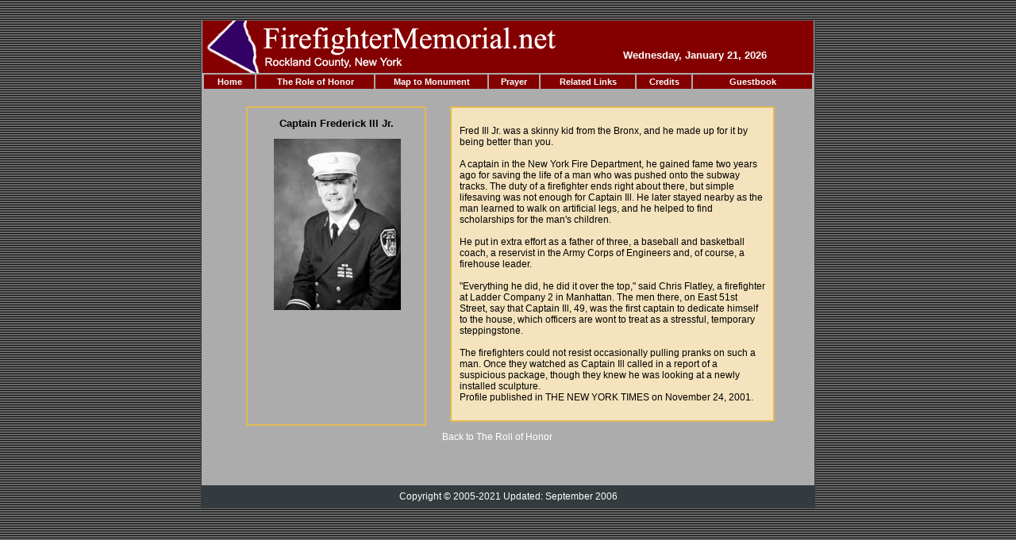

--- FILE ---
content_type: text/html
request_url: http://www.firefightersmemorial.net/Html/Captain_Frederick_Ill.html
body_size: 10593
content:
<!DOCTYPE HTML PUBLIC "-//W3C//DTD HTML 4.01 Transitional//EN"
"http://www.w3.org/TR/html4/loose.dtd">
<html><!-- InstanceBegin template="/Templates/inside.dwt" codeOutsideHTMLIsLocked="false" -->
<head>
<meta http-equiv="Content-Type" content="text/html; charset=iso-8859-1">
<title>Captain Frederick Ill Jr. on Rockland County FirefighterMemorial.net</title>
<link href="../css/firefighter.css" rel="stylesheet" type="text/css">
</head>

<body bgcolor="#CECECE" background="../images/background.gif">
<br>
<table width="774" height="603" border="0" align="center" cellpadding="0" cellspacing="0">
  <tr>
    <td width="774" valign="top" class="table" bgcolor="#ACACAC"><table width="770" border="0" align="center" cellpadding="0" cellspacing="0">
      <tr>
        <td width="385" rowspan="2"><img src="../images/header.gif" width="471" height="66"></td>
        <td width="385" height="19" align="center" valign="bottom" bgcolor="#840000">&nbsp;</td>
      </tr>
      <tr>
        <td align="center" valign="bottom" bgcolor="#840000"><SCRIPT LANGUAGE=Javascript>
<!--
/*
 Java Script Calendar is a small script for web pages which displays current Day of the week, Month, Date and Year along with Holidays notification. Just like this working demo below. It will work with Netscape 2++, Microsoft 3++ and Opera 3++ web browsers.

                                    Tuesday, November 24, 1998    

About 70 holidays from all over the world are displayed by Calendar (if you know other ones, let me know, I will add them). It even calculates Easter Sunday date! To see how it works change the date on your computer to January, 1,
for example and re-load the page.

Installation is very simple. Just copy the script below, everything between SCRIPT and SCRIPT tags (including tags themselves) and paste in the place you want it to appear on your page. You can customize the way
 it looks by changing document.write function arguments just after month names definitions. Java Script Calendar is free without any limitations. Copyright &copy; Eugene Vassiltsov. But please, let me know if you will use it.
*/

 calendar = new Date();
 day = calendar.getDay();
 month = calendar.getMonth();
 date = calendar.getDate();
 year = calendar.getYear();
 if (year < 1000)
 year+=1900
 cent = parseInt(year/100);
 g = year % 19;
 k = parseInt((cent - 17)/25);
 i = (cent - parseInt(cent/4) - parseInt((cent - k)/3) + 19*g + 15) % 30;
 i = i - parseInt(i/28)*(1 - parseInt(i/28)*parseInt(29/(i+1))*parseInt((21-g)/11));
 j = (year + parseInt(year/4) + i + 2 - cent + parseInt(cent/4)) % 7;
 l = i - j;
 emonth = 3 + parseInt((l + 40)/44);
 edate = l + 28 - 31*parseInt((emonth/4));
 emonth--;
 var dayname = new Array ("Sunday", "Monday", "Tuesday", "Wednesday", "Thursday", "Friday", "Saturday");
 var monthname = 
 new Array ("January","February","March","April","May","June","July","August","September","October","November","December" );
 document.write("<b><font color=#FFFFFF><font face=verdana,arial size=2<b>");
 document.write(dayname[day] + ", ");
 document.write(monthname[month] + " ");
 if (date< 10) document.write("0" + date + ", ");
         else document.write(date + ", ");
 document.write(year + "    <font color=FF0000>");
 // Easter
 if ((month == emonth) && (date == edate)) document.write("Easter Sunday (Western)   ");
 // January
 if ((month == 0) && (date == 1)) document.write("New Year's Day");
 if ((month == 0) && (day == 1) && (date > 14) && (date< 22)) document.write("Martin Luther King's Birthday");
 // February
 if ((month == 1) && (date == 2)) document.write("Groundhog Day");
 if ((month == 1) && (date== 12)) document.write("Lincoln's Birthday");
 if((month == 1) && (date == 14)) document.write("St. Valentine's Day");
 if ((month == 1) && (date == 22)) document.write("Washington's Birthday");
 if ((month == 1) && (date == 29)) document.write("Leap Day");
 // March
 if ((month == 2) && (date == 17)) document.write("St. Patrick's Day");
 // April
 if ((month == 3) && (date == 1)) document.write("April Fools' Day");
 if ((month == 3) && (date == 22)) document.write("Earth Day");
 if ((month == 3) && (day == 0) && (date > 0) && (date< 8)) document.write("Daylight Savings Time Begins");
 // May
 if ((month == 4) && (day == 0) && (date > 7) && (date< 16)) document.write("Mother's Day");
 if ((month == 4) && (day == 1) && (date > 24)) document.write("Memorial Day");
 // June
 if ((month == 5) && (date == 6)) document.write("D-Day (USA)");
 if ((month == 5) && (date == 14)) document.write("FlagDay (USA)");
 if ((month == 5) && (day == 0) && (date > 15) && (date< 24)) document.write("Father's Day");
 // July
 if ((month == 6) && (date == 4)) document.write("Independence Day (USA)");
 if ((month == 6) && (date == 14)) document.write("Bastille Day (France)");
 // August
 // September
 if ((month == 8) && (day== 1)&& (date > 0) && (date< 8)) document.write("Labor Day (USA)");
 // October
 if ((month == 9) && (day == 1) && (date > 7) && (date< 16)) document.write("Columbus Day (USA)");
 if ((month == 9) && (day == 0) && (date > 24) && (date< 31)) document.write("Daylight Savings Time Ends");
 if ((month == 9) && (day == 0) && (date == 31)) document.write("Daylight Savings Time Ends<BR>");
 if ((month == 9) && (date == 24)) document.write("United Nations Day");
 if ((month == 9) && (date == 31)) document.write("Halloween");
 // November
 if ((month == 10) && (date == 11)) document.write("Veteran's Day (USA),    Remembrance Day (Canada)");
 if ((month == 10) && (day == 4) && (date > 23) && (date< 30)) document.write("Thanksgiving (USA)");
 if ((month == 10) && (date == 30) && (day == 4)) document.write("Thanksgiving (USA)");
 // December
 if ((month == 11) && (date == 24)) document.write("Christmas Eve");
 if ((month == 11) && (date == 25)) document.write("Christmas");
 if ((month == 11) && (date == 31)) document.write("New Year's Eve");

 document.write("<br></font>");
//-->
    </SCRIPT>
    &nbsp;</td>
      </tr>
    </table>
      <table width="770" height="22" border="0" align="center" cellpadding="2" cellspacing="2">
        <tr class="whitelink">
           <td width="60" align="center" bgcolor="#840000" class="whitelink"><a href="../Default.htm"><font color="#FFFFFF">Home</font></a></td>
          <td width="143" align="center" bgcolor="#840000" class="whitelink"><a href="the_role_of_honor.html"><font color="#FFFFFF">The Role of Honor</font></a></td>
          <td width="136" align="center" bgcolor="#840000" class="whitelink"><a href="map_to_monument.html"><font color="#FFFFFF">Map to Monument</font></a></td>
          <td width="59" align="center" bgcolor="#840000" class="whitelink"><a href="prayer.html"><font color="#FFFFFF">Prayer</font></a></td>
          <td width="113" align="center" bgcolor="#840000" class="whitelink"><a href="related_links.html"><font color="#FFFFFF">Related Links</font></a></td>
          <td width="64" align="center" bgcolor="#840000" class="whitelink"><a href="credits.html"><font color="#FFFFFF">Credits</font></a></td>
          <td width="143" align="center" bgcolor="#840000" class="whitelink"><a href="../xguestbook"><font color="#FFFFFF">Guestbook</font></a></td>
        </tr>
      </table>
      <br>
      <table width="700" border="0" align="center" cellpadding="0" cellspacing="0">
        <tr valign="top">
          <td height="158" class="bodytext"><!-- InstanceBeginEditable name="BODY" -->
            <table width="698" border="1" cellspacing="0" cellpadding="0" bordercolor="#ACACAC">
              <tr>
                <td width="266" valign="top" bgcolor="#ACACAC"><div align="center">
                  <table width="227" border="1" cellpadding="0" cellspacing="0" bordercolor="E3B954" height="403">
                      <tr>
                        <td width="223" bordercolor="#FFCC00" class="bodytext" valign="top">
						<p align="center">
						<b><font size="2">Captain Frederick Ill Jr.
</font></b></p>
						<p align="center">
						<b><font face="Verdana, Arial, Helvetica, sans-serif">&nbsp;</font></b><img border="0" src="../images/ill_fred.jpg" width="160" height="216"></p>
						
						</td>
                      </tr>
                    </table>
                  </div>                  
                  </td>
                <td width="430" valign="top" bgcolor="#ACACAC">
				<div align="center">
				<table width="409" border="1" cellpadding="10" cellspacing="0" bordercolor="#E3B954">
                  <tr>
                    <td width="393" bgcolor="#F4E3BD" valign="top">
					<p align="left">Fred Ill Jr. was a skinny kid from the 
					Bronx, and he made up for it by being better than you. <br>
					<br>
					A captain in the New York Fire Department, he gained fame 
					two years ago for saving the life of a man who was pushed 
					onto the subway tracks. The duty of a firefighter ends right 
					about there, but simple lifesaving was not enough for 
					Captain Ill. He later stayed nearby as the man learned to 
					walk on artificial legs, and he helped to find scholarships 
					for the man's children.<br>
					<br>
					He put in extra effort as a father of three, a baseball and 
					basketball coach, a reservist in the Army Corps of Engineers 
					and, of course, a firehouse leader.<br>
					<br>
					&quot;Everything he did, he did it over the top,&quot; said Chris 
					Flatley, a firefighter at Ladder Company 2 in Manhattan. The 
					men there, on East 51st Street, say that Captain Ill, 49, 
					was the first captain to dedicate himself to the house, 
					which officers are wont to treat as a stressful, temporary 
					steppingstone.<br>
					<br>
					The firefighters could not resist occasionally pulling 
					pranks on such a man. Once they watched as Captain Ill 
					called in a report of a suspicious package, though they knew 
					he was looking at a newly installed sculpture. <br>
					Profile published in THE NEW YORK TIMES on November 24, 
					2001.</td>
                  </tr>
                </table>
				</div>
				<p><a href="the_role_of_honor.html"><font color="#FFFFFF">Back 
				to The Roll of Honor</font></a></p>
				<p>&nbsp;</td>
              </tr>
            </table>
            <!-- InstanceEndEditable --><br></td>
        </tr>
      </table></td>
  </tr>
  <tr>
    <td height="29" bgcolor="#333B3E" class="bodytext"><div align="center"><font color="#FFFFFF">Copyright &copy; 2005-2021   Updated: 
		September 2006</font></div></td>
  </tr>
  <tr>
    <td height="29" class="bodytext">&nbsp;</td>
  </tr>
</table>
</body>
<!-- InstanceEnd --></html>


--- FILE ---
content_type: text/css
request_url: http://www.firefightersmemorial.net/css/firefighter.css
body_size: 792
content:
.bluelink1 {
	font-family: Verdana, Arial, Helvetica, sans-serif;
	font-size: 12px;
	color: #00235D;
}
a:hover {
	text-decoration: underline;
}
a {
	text-decoration: none;
}
.whitelink {
	font-family: Verdana, Arial, Helvetica, sans-serif;
	font-size: 11px;
	color: #cococo;
	text-decoration: none;
	font-weight: bold;
}
.bodytext {
	font-family: Verdana, Arial, Helvetica, sans-serif;
	font-size: 12px;
}
.table {
	border-top-width: thin;
	border-right-width: thin;
	border-bottom-width: thin;
	border-left-width: thin;
	border-top-style: none;
	border-right-style: solid;
	border-bottom-style: none;
	border-left-style: solid;
	border-top-color: #333B3E;
	border-right-color: #333B3E;
	border-bottom-color: #333B3E;
	border-left-color: #333B3E;
}
.tableall {
	border: thin solid ##840000;
}